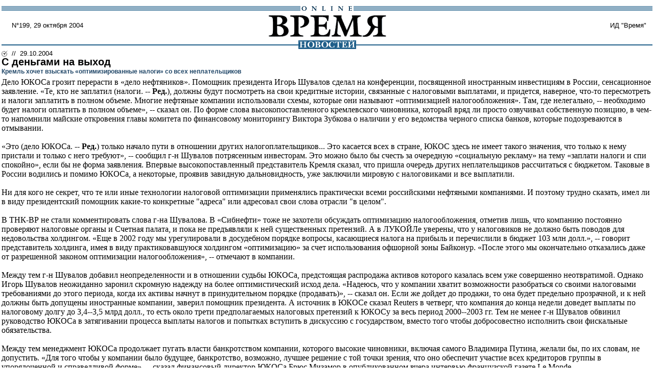

--- FILE ---
content_type: text/html; charset=windows-1251
request_url: http://www.vremya.ru/print/111022.html
body_size: 6770
content:
<!DOCTYPE HTML PUBLIC "-//W3C//DTD HTML 4.01 Transitional//EN">
<html><head>
<title>Время новостей: N&deg;199, 29 октября 2004</title>
<link rel="STYLESHEET" type="text/css" href="/style.css">
</head>
<body marginwidth="3" marginheight="0" leftmargin="3" topmargin="0" rightmargin="0" bgcolor="#ffffff">
<table width="100%" border="0" cellspacing="0" cellpadding="0">
<tr><td colspan="3"><img src="/i/t.gif" width="1" height="12" border="0"></td></tr>
<tr><td colspan="3" align="center" background="/i/bg_blacklines.gif" width="100%"><img src="/i/logo_online.gif" alt="Время новостей" width="104" height="9" border="0"></td></tr>
<tr>
<td class="/issue">&nbsp;&nbsp;&nbsp;&nbsp;
N&deg;199, 29 октября 2004</td>
<td align="center"><a href="/"><img src="/i/logo.gif" alt="Время новостей" width="230" height="58" hspace="27" border="0"></a></td>
<td align="right" class="/issue">ИД "Время"&nbsp;&nbsp;&nbsp;</td>
</tr>
<tr>
<td  colspan="3" align="center" background="/i/bg_waves1t.gif"><a href="/"><img src="/i/logo_news.gif" alt="Время новостей" width="113" height="17" hspace="85" border="0"></a></td>
</tr>
<tr>
<td><img src="/i/t.gif" width="200" height="1" border="0"></td>
<td><img src="/i/t.gif" width="230" height="1" border="0"></td>
<td><img src="/i/t.gif" width="200" height="1" border="0"></td>
</tr>
</table>

<table border="0" cellspacing="0" cellpadding="0" >
<tr><td><img src="/i/bullet_gray.gif" width="12" height="13" border="0"></td>
<td class="topmenu">&nbsp;&nbsp;//&nbsp;&nbsp;29.10.2004</td>
</tr></table>
<div class="title">С деньгами на выход</div>
<div class="subtitle">Кремль хочет взыскать «оптимизированные налоги» со всех неплательщиков</div>
<div class="body">Дело ЮКОСа грозит перерасти в «дело нефтяников». Помощник президента Игорь Шувалов сделал на конференции, посвященной иностранным инвестициям в России, сенсационное заявление. «Те, кто не заплатил (налоги. -- <b>Ред.</b>), должны будут посмотреть на свои кредитные истории, связанные с налоговыми выплатами, и придется, наверное, что-то пересмотреть и налоги заплатить в полном объеме. Многие нефтяные компании использовали схемы, которые они называют «оптимизацией налогообложения». Там, где нелегально, -- необходимо будет налоги оплатить в полном объеме», -- сказал он. По форме слова высокопоставленного кремлевского чиновника, который вряд ли просто озвучивал собственную позицию, в чем-то напомнили майские откровения главы комитета по финансовому мониторингу Виктора Зубкова о наличии у его ведомства черного списка банков, которые подозреваются в отмывании.<br><br>«Это (дело ЮКОСа. -- <b>Ред.</b>) только начало пути в отношении других налогоплательщиков... Это касается всех в стране, ЮКОС здесь не имеет такого значения, что только к нему пристали и только с него требуют», -- сообщил г-н Шувалов потрясенным инвесторам. Это можно было бы счесть за очередную «социальную рекламу» на тему «заплати налоги и спи спокойно», если бы не форма заявления. Впервые высокопоставленный представитель Кремля сказал, что пришла очередь других неплательщиков рассчитаться с бюджетом. Таковые в России водились и помимо ЮКОСа, а некоторые, проявив завидную дальновидность, уже заключили мировую с налоговиками и все выплатили.<br><br>Ни для кого не секрет, что те или иные технологии налоговой оптимизации применялись практически всеми российскими нефтяными компаниями. И поэтому трудно сказать, имел ли в виду президентский помощник какие-то конкретные &quot;адреса&quot; или адресовал свои слова отрасли &quot;в целом&quot;.<br><br>В ТНК-ВР не стали комментировать слова г-на Шувалова. В «Сибнефти» тоже не захотели обсуждать оптимизацию налогообложения, отметив лишь, что компанию постоянно проверяют налоговые органы и Счетная палата, и пока не предъявляли к ней существенных претензий. А в ЛУКОЙЛе уверены, что у налоговиков не должно быть поводов для недовольства холдингом. «Еще в 2002 году мы урегулировали в досудебном порядке вопросы, касающиеся налога на прибыль и перечислили в бюджет 103 млн долл.», -- говорит представитель холдинга, имея в виду практиковавшуюся холдингом «оптимизацию» за счет использования офшорной зоны Байконур. «После этого мы окончательно отказались даже от разрешенной законом оптимизации налогообложения», -- отмечают в компании.<br><br>Между тем г-н Шувалов добавил неопределенности и в отношении судьбы ЮКОСа, предстоящая распродажа активов которого казалась всем уже совершенно неотвратимой. Однако Игорь Шувалов неожиданно заронил скромную надежду на более оптимистический исход дела. «Надеюсь, что у компании хватит возможности разобраться со своими налоговыми требованиями до этого периода, когда их активы начнут в принудительном порядке (продавать)», -- сказал он. Если же дойдет до продажи, то она будет предельно прозрачной, и к ней должны быть допущены иностранные компании, заверил помощник президента. А источник в ЮКОСе сказал Reuters в четверг, что компания до конца недели доведет выплаты по налоговому долгу до 3,4--3,5 млрд долл., то есть около трети предполагаемых налоговых претензий к ЮКОСу за весь период 2000--2003 гг. Тем не менее г-н Шувалов обвинил руководство ЮКОСа в затягивании процесса выплаты налогов и попытках вступить в дискуссию с государством, вместо того чтобы добросовестно исполнить свои фискальные обязательства.<br><br>Между тем менеджмент ЮКОСа продолжает пугать власти банкротством компании, которого высокие чиновники, включая самого Владимира Путина, желали бы, по их словам, не допустить. «Для того чтобы у компании было будущее, банкротство, возможно, лучшее решение с той точки зрения, что оно обеспечит участие всех кредиторов группы в упорядоченной и справедливой форме», -- сказал финансовый директор ЮКОСа Брюс Мизамор в опубликованном вчера интервью французской газете Le Monde. </div><br>
<b>Алексей ГРИВАЧ, Денис РЕБРОВ</b>

<table border="0" cellspacing="0" cellpadding="0"><tr><td valign="top" nowrap class="topmenu">//&nbsp;&nbsp;<b>читайте тему</b>&nbsp;&nbsp;//&nbsp;&nbsp;</td><td width="100%" valign="top"><a href="/stories/1/" class="topmenu">Дело ЮКОСа</a></td></tr></table><br>
<table width="100%" border="0" cellspacing="0" cellpadding="0">
<tr>
<td  align="center" background="/i/bg_waves1t.gif"><img src="/i/t.gif" alt="" width="1" height="17"  border="0"></td>
</tr>
<tr>
<td class="footer">Свидетельство о регистрации СМИ: <br><b>ЭЛ N&deg; 77-2909 от 26 июня 2000 г</b><br>Любое
использование материалов и иллюстраций возможно только по согласованию с
редакцией<br><br>
Принимаются вопросы, предложения и замечания:<br>
По содержанию публикаций - <a href="mailto:info@vremya.ru" class="linkdb">info@vremya.ru</a><br>
По сотрудничеству и развитию сайта - <a href="mailto:info@vremya.ru" class="linkdb">web@vremya.ru</a><br><br></td>
</tr>
</table>
</body>
</html>